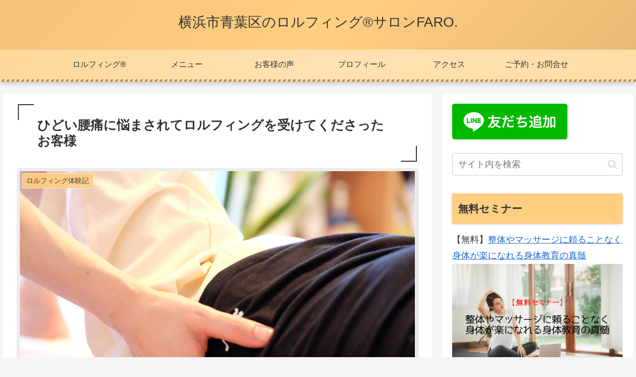

--- FILE ---
content_type: text/plain
request_url: https://www.google-analytics.com/j/collect?v=1&_v=j102&a=849176209&t=pageview&_s=1&dl=https%3A%2F%2Fe-faro.com%2F13784%2F&ul=en-us%40posix&dt=%E3%81%B2%E3%81%A9%E3%81%84%E8%85%B0%E7%97%9B%E3%81%AB%E6%82%A9%E3%81%BE%E3%81%95%E3%82%8C%E3%81%A6%E3%83%AD%E3%83%AB%E3%83%95%E3%82%A3%E3%83%B3%E3%82%B0%E3%82%92%E5%8F%97%E3%81%91%E3%81%A6%E3%81%8F%E3%81%A0%E3%81%95%E3%81%A3%E3%81%9F%E3%81%8A%E5%AE%A2%E6%A7%98%20-%20%E6%A8%AA%E6%B5%9C%E5%B8%82%E9%9D%92%E8%91%89%E5%8C%BA%E3%81%AE%E3%83%AD%E3%83%AB%E3%83%95%E3%82%A3%E3%83%B3%E3%82%B0%C2%AE%E3%82%B5%E3%83%AD%E3%83%B3FARO.&sr=1280x720&vp=1280x720&_u=YEBAAEABAAAAACAAI~&jid=597027254&gjid=669527405&cid=978429295.1767244069&tid=UA-8764356-1&_gid=1085869249.1767244069&_r=1&_slc=1&gtm=45He5cb0h2n815QJ9Q3Jv9120584193za200zd9120584193&gcd=13l3l3l3l1l1&dma=0&tag_exp=103116026~103200004~104527907~104528501~104684208~104684211~105391252~115583767~115938466~115938468~116184927~116184929~116251938~116251940&z=716100774
body_size: -449
content:
2,cG-DM3E5BSP9S